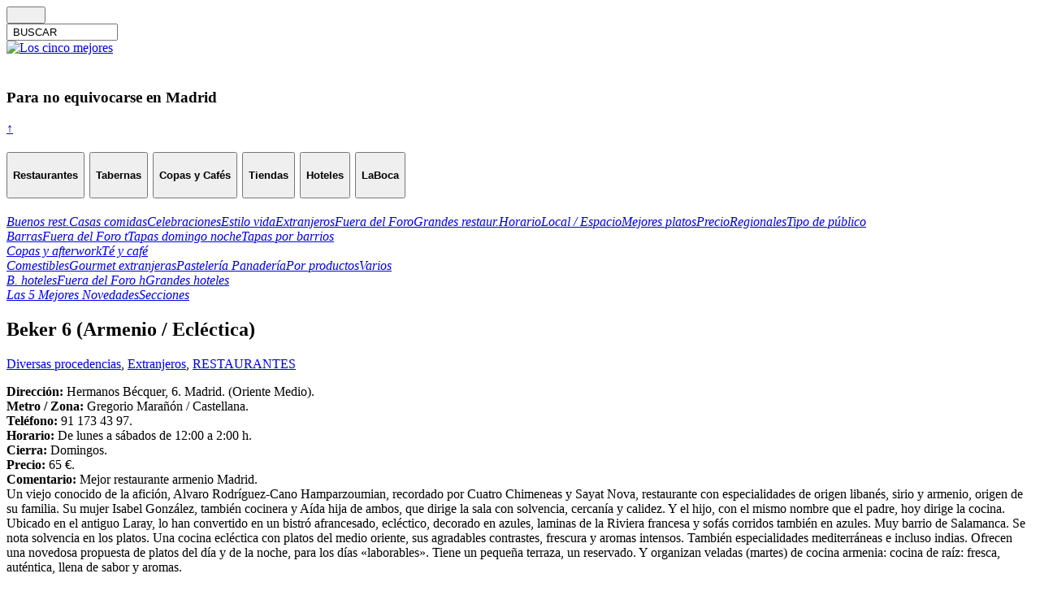

--- FILE ---
content_type: text/html; charset=UTF-8
request_url: https://www.los5mejores.com/restaurantes/extranjeros/diversasprocedencias/beker-6-2/
body_size: 10901
content:
<!DOCTYPE html PUBLIC "-//W3C//DTD XHTML 1.0 Transitional//EN" "http://www.w3.org/TR/xhtml1/DTD/xhtml1-transitional.dtd">
<html xmlns="http://www.w3.org/1999/xhtml" xml:lang="es" lang="es">
<head>

    <link href="https://fonts.googleapis.com/css2?family=Ubuntu:wght@300;400;700&display=swap" rel="stylesheet">

    <!-- <meta http-equiv="Content-Type" content="; charset="  /> -->
<title>Beker 6 (Armenio / Ecléctica) - Los 5 mejores</title>
<meta name="generator" content="WordPress 6.9" />

    <meta name="viewport" content="width=device-width, initial-scale=1.02" />
    <!--<meta name="googlebot" content="noindex"> PARA NO GOOGLE INDEX cuidado al ir a desarrollo -->
<meta name="robots" content="follow, all" />
<link rel="stylesheet" href="https://www.los5mejores.com/wp-content/themes/pixeled-Datacom92025/style.css" type="text/css" media="screen" />
<link rel="stylesheet" href="https://www.los5mejores.com/wp-content/themes/pixeled-Datacom92025/style.css" type="text/css" media="print" />
<link rel="alternate" type="application/rss+xml" title="Los 5 mejores RSS Feed" href="https://www.los5mejores.com/feed/" />
<link rel="pingback" href="https://www.los5mejores.com/xmlrpc.php" />
<script type="text/javascript">
  var _gaq = _gaq || [];
  _gaq.push(['_setAccount', 'UA-17704049-1']);
  _gaq.push(['_setDomainName', 'none']);
  _gaq.push(['_setAllowLinker', true]);
  _gaq.push(['_trackPageview']);

  (function() {
    var ga = document.createElement('script'); ga.type = 'text/javascript'; ga.async = true;
    ga.src = ('https:' == document.location.protocol ? 'https://ssl' : 'http://www') + '.google-analytics.com/ga.js';
    var s = document.getElementsByTagName('script')[0]; s.parentNode.insertBefore(ga, s);
  })();

</script>


<meta name='robots' content='index, follow, max-image-preview:large, max-snippet:-1, max-video-preview:-1' />

	<!-- This site is optimized with the Yoast SEO plugin v26.2 - https://yoast.com/wordpress/plugins/seo/ -->
	<meta name="description" content="Mejor restaurante armenio Madrid. muy atractiva cocina de medio oriente: contrastes, frescura, aromas intensos y platos mediterráneos." />
	<link rel="canonical" href="https://www.los5mejores.com/restaurantes/extranjeros/diversasprocedencias/beker-6-2/" />
	<meta property="og:locale" content="es_ES" />
	<meta property="og:type" content="article" />
	<meta property="og:title" content="Mejor restaurante armenio Madrid. Beker 6 - Los 5 Mejores." />
	<meta property="og:description" content="Mejor restaurante armenio Madrid. muy atractiva cocina de medio oriente: contrastes, frescura, aromas intensos y platos mediterráneos." />
	<meta property="og:url" content="https://www.los5mejores.com/restaurantes/extranjeros/diversasprocedencias/beker-6-2/" />
	<meta property="og:site_name" content="Los 5 mejores" />
	<meta property="article:published_time" content="2015-10-07T23:11:55+00:00" />
	<meta property="article:modified_time" content="2023-12-05T16:38:48+00:00" />
	<meta name="author" content="alfredo" />
	<script type="application/ld+json" class="yoast-schema-graph">{"@context":"https://schema.org","@graph":[{"@type":"Article","@id":"https://www.los5mejores.com/restaurantes/extranjeros/diversasprocedencias/beker-6-2/#article","isPartOf":{"@id":"https://www.los5mejores.com/restaurantes/extranjeros/diversasprocedencias/beker-6-2/"},"author":{"name":"alfredo","@id":"https://www.los5mejores.com/#/schema/person/62c88a4499429166825f5f92d06bc737"},"headline":"Beker 6 (Armenio / Ecléctica)","datePublished":"2015-10-07T23:11:55+00:00","dateModified":"2023-12-05T16:38:48+00:00","mainEntityOfPage":{"@id":"https://www.los5mejores.com/restaurantes/extranjeros/diversasprocedencias/beker-6-2/"},"wordCount":435,"commentCount":0,"publisher":{"@id":"https://www.los5mejores.com/#organization"},"articleSection":["Diversas procedencias","Extranjeros","RESTAURANTES"],"inLanguage":"es","potentialAction":[{"@type":"CommentAction","name":"Comment","target":["https://www.los5mejores.com/restaurantes/extranjeros/diversasprocedencias/beker-6-2/#respond"]}]},{"@type":"WebPage","@id":"https://www.los5mejores.com/restaurantes/extranjeros/diversasprocedencias/beker-6-2/","url":"https://www.los5mejores.com/restaurantes/extranjeros/diversasprocedencias/beker-6-2/","name":"Mejor restaurante armenio Madrid. Beker 6 - Los 5 Mejores.","isPartOf":{"@id":"https://www.los5mejores.com/#website"},"datePublished":"2015-10-07T23:11:55+00:00","dateModified":"2023-12-05T16:38:48+00:00","description":"Mejor restaurante armenio Madrid. muy atractiva cocina de medio oriente: contrastes, frescura, aromas intensos y platos mediterráneos.","inLanguage":"es","potentialAction":[{"@type":"ReadAction","target":["https://www.los5mejores.com/restaurantes/extranjeros/diversasprocedencias/beker-6-2/"]}]},{"@type":"WebSite","@id":"https://www.los5mejores.com/#website","url":"https://www.los5mejores.com/","name":"Los 5 mejores","description":"PARA NO EQUIVOCARSE. Reinventando la guía gastronómica.","publisher":{"@id":"https://www.los5mejores.com/#organization"},"potentialAction":[{"@type":"SearchAction","target":{"@type":"EntryPoint","urlTemplate":"https://www.los5mejores.com/?s={search_term_string}"},"query-input":{"@type":"PropertyValueSpecification","valueRequired":true,"valueName":"search_term_string"}}],"inLanguage":"es"},{"@type":"Organization","@id":"https://www.los5mejores.com/#organization","name":"Los 5 mejores","url":"https://www.los5mejores.com/","logo":{"@type":"ImageObject","inLanguage":"es","@id":"https://www.los5mejores.com/#/schema/logo/image/","url":"https://www.los5mejores.com/wp-content/uploads/ISOTIPO-SELLO-L5M-1.png","contentUrl":"https://www.los5mejores.com/wp-content/uploads/ISOTIPO-SELLO-L5M-1.png","width":880,"height":889,"caption":"Los 5 mejores"},"image":{"@id":"https://www.los5mejores.com/#/schema/logo/image/"}},{"@type":"Person","@id":"https://www.los5mejores.com/#/schema/person/62c88a4499429166825f5f92d06bc737","name":"alfredo","image":{"@type":"ImageObject","inLanguage":"es","@id":"https://www.los5mejores.com/#/schema/person/image/","url":"https://secure.gravatar.com/avatar/90bcb3c802552453498cdaab41a06e6169f5ad7d08bfaebbf8270fd4f237d224?s=96&d=mm&r=g","contentUrl":"https://secure.gravatar.com/avatar/90bcb3c802552453498cdaab41a06e6169f5ad7d08bfaebbf8270fd4f237d224?s=96&d=mm&r=g","caption":"alfredo"},"url":"https://www.los5mejores.com/author/alfredo/"}]}</script>
	<!-- / Yoast SEO plugin. -->


<link rel='dns-prefetch' href='//static.addtoany.com' />
<link rel='dns-prefetch' href='//www.googletagmanager.com' />
<link href='//hb.wpmucdn.com' rel='preconnect' />
<link rel="alternate" type="application/rss+xml" title="Los 5 mejores &raquo; Comentario Beker 6 (Armenio / Ecléctica) del feed" href="https://www.los5mejores.com/restaurantes/extranjeros/diversasprocedencias/beker-6-2/feed/" />
<link rel="alternate" title="oEmbed (JSON)" type="application/json+oembed" href="https://www.los5mejores.com/wp-json/oembed/1.0/embed?url=https%3A%2F%2Fwww.los5mejores.com%2Frestaurantes%2Fextranjeros%2Fdiversasprocedencias%2Fbeker-6-2%2F" />
<link rel="alternate" title="oEmbed (XML)" type="text/xml+oembed" href="https://www.los5mejores.com/wp-json/oembed/1.0/embed?url=https%3A%2F%2Fwww.los5mejores.com%2Frestaurantes%2Fextranjeros%2Fdiversasprocedencias%2Fbeker-6-2%2F&#038;format=xml" />
<style id='wp-img-auto-sizes-contain-inline-css' type='text/css'>
img:is([sizes=auto i],[sizes^="auto," i]){contain-intrinsic-size:3000px 1500px}
/*# sourceURL=wp-img-auto-sizes-contain-inline-css */
</style>
<style id='wp-emoji-styles-inline-css' type='text/css'>

	img.wp-smiley, img.emoji {
		display: inline !important;
		border: none !important;
		box-shadow: none !important;
		height: 1em !important;
		width: 1em !important;
		margin: 0 0.07em !important;
		vertical-align: -0.1em !important;
		background: none !important;
		padding: 0 !important;
	}
/*# sourceURL=wp-emoji-styles-inline-css */
</style>
<style id='wp-block-library-inline-css' type='text/css'>
:root{--wp-block-synced-color:#7a00df;--wp-block-synced-color--rgb:122,0,223;--wp-bound-block-color:var(--wp-block-synced-color);--wp-editor-canvas-background:#ddd;--wp-admin-theme-color:#007cba;--wp-admin-theme-color--rgb:0,124,186;--wp-admin-theme-color-darker-10:#006ba1;--wp-admin-theme-color-darker-10--rgb:0,107,160.5;--wp-admin-theme-color-darker-20:#005a87;--wp-admin-theme-color-darker-20--rgb:0,90,135;--wp-admin-border-width-focus:2px}@media (min-resolution:192dpi){:root{--wp-admin-border-width-focus:1.5px}}.wp-element-button{cursor:pointer}:root .has-very-light-gray-background-color{background-color:#eee}:root .has-very-dark-gray-background-color{background-color:#313131}:root .has-very-light-gray-color{color:#eee}:root .has-very-dark-gray-color{color:#313131}:root .has-vivid-green-cyan-to-vivid-cyan-blue-gradient-background{background:linear-gradient(135deg,#00d084,#0693e3)}:root .has-purple-crush-gradient-background{background:linear-gradient(135deg,#34e2e4,#4721fb 50%,#ab1dfe)}:root .has-hazy-dawn-gradient-background{background:linear-gradient(135deg,#faaca8,#dad0ec)}:root .has-subdued-olive-gradient-background{background:linear-gradient(135deg,#fafae1,#67a671)}:root .has-atomic-cream-gradient-background{background:linear-gradient(135deg,#fdd79a,#004a59)}:root .has-nightshade-gradient-background{background:linear-gradient(135deg,#330968,#31cdcf)}:root .has-midnight-gradient-background{background:linear-gradient(135deg,#020381,#2874fc)}:root{--wp--preset--font-size--normal:16px;--wp--preset--font-size--huge:42px}.has-regular-font-size{font-size:1em}.has-larger-font-size{font-size:2.625em}.has-normal-font-size{font-size:var(--wp--preset--font-size--normal)}.has-huge-font-size{font-size:var(--wp--preset--font-size--huge)}.has-text-align-center{text-align:center}.has-text-align-left{text-align:left}.has-text-align-right{text-align:right}.has-fit-text{white-space:nowrap!important}#end-resizable-editor-section{display:none}.aligncenter{clear:both}.items-justified-left{justify-content:flex-start}.items-justified-center{justify-content:center}.items-justified-right{justify-content:flex-end}.items-justified-space-between{justify-content:space-between}.screen-reader-text{border:0;clip-path:inset(50%);height:1px;margin:-1px;overflow:hidden;padding:0;position:absolute;width:1px;word-wrap:normal!important}.screen-reader-text:focus{background-color:#ddd;clip-path:none;color:#444;display:block;font-size:1em;height:auto;left:5px;line-height:normal;padding:15px 23px 14px;text-decoration:none;top:5px;width:auto;z-index:100000}html :where(.has-border-color){border-style:solid}html :where([style*=border-top-color]){border-top-style:solid}html :where([style*=border-right-color]){border-right-style:solid}html :where([style*=border-bottom-color]){border-bottom-style:solid}html :where([style*=border-left-color]){border-left-style:solid}html :where([style*=border-width]){border-style:solid}html :where([style*=border-top-width]){border-top-style:solid}html :where([style*=border-right-width]){border-right-style:solid}html :where([style*=border-bottom-width]){border-bottom-style:solid}html :where([style*=border-left-width]){border-left-style:solid}html :where(img[class*=wp-image-]){height:auto;max-width:100%}:where(figure){margin:0 0 1em}html :where(.is-position-sticky){--wp-admin--admin-bar--position-offset:var(--wp-admin--admin-bar--height,0px)}@media screen and (max-width:600px){html :where(.is-position-sticky){--wp-admin--admin-bar--position-offset:0px}}

/*# sourceURL=wp-block-library-inline-css */
</style>
<style id='classic-theme-styles-inline-css' type='text/css'>
/*! This file is auto-generated */
.wp-block-button__link{color:#fff;background-color:#32373c;border-radius:9999px;box-shadow:none;text-decoration:none;padding:calc(.667em + 2px) calc(1.333em + 2px);font-size:1.125em}.wp-block-file__button{background:#32373c;color:#fff;text-decoration:none}
/*# sourceURL=/wp-includes/css/classic-themes.min.css */
</style>
<link rel='stylesheet' id='addtoany-css' href='https://www.los5mejores.com/wp-content/plugins/add-to-any/addtoany.min.css?ver=1.16' type='text/css' media='all' />
<script type="text/javascript" id="addtoany-core-js-before">
/* <![CDATA[ */
window.a2a_config=window.a2a_config||{};a2a_config.callbacks=[];a2a_config.overlays=[];a2a_config.templates={};a2a_localize = {
	Share: "Compartir",
	Save: "Guardar",
	Subscribe: "Suscribir",
	Email: "Correo electrónico",
	Bookmark: "Marcador",
	ShowAll: "Mostrar todo",
	ShowLess: "Mostrar menos",
	FindServices: "Encontrar servicio(s)",
	FindAnyServiceToAddTo: "Encuentra al instante cualquier servicio para añadir a",
	PoweredBy: "Funciona con",
	ShareViaEmail: "Compartir por correo electrónico",
	SubscribeViaEmail: "Suscribirse a través de correo electrónico",
	BookmarkInYourBrowser: "Añadir a marcadores de tu navegador",
	BookmarkInstructions: "Presiona «Ctrl+D» o «\u2318+D» para añadir esta página a marcadores",
	AddToYourFavorites: "Añadir a tus favoritos",
	SendFromWebOrProgram: "Enviar desde cualquier dirección o programa de correo electrónico ",
	EmailProgram: "Programa de correo electrónico",
	More: "Más&#8230;",
	ThanksForSharing: "¡Gracias por compartir!",
	ThanksForFollowing: "¡Gracias por seguirnos!"
};


//# sourceURL=addtoany-core-js-before
/* ]]> */
</script>
<script type="text/javascript" defer src="https://static.addtoany.com/menu/page.js" id="addtoany-core-js"></script>
<script type="text/javascript" src="https://www.los5mejores.com/wp-includes/js/jquery/jquery.min.js?ver=3.7.1" id="jquery-core-js"></script>
<script type="text/javascript" src="https://www.los5mejores.com/wp-includes/js/jquery/jquery-migrate.min.js?ver=3.4.1" id="jquery-migrate-js"></script>
<script type="text/javascript" defer src="https://www.los5mejores.com/wp-content/plugins/add-to-any/addtoany.min.js?ver=1.1" id="addtoany-jquery-js"></script>
<link rel="https://api.w.org/" href="https://www.los5mejores.com/wp-json/" /><link rel="alternate" title="JSON" type="application/json" href="https://www.los5mejores.com/wp-json/wp/v2/posts/56264" /><link rel="EditURI" type="application/rsd+xml" title="RSD" href="https://www.los5mejores.com/xmlrpc.php?rsd" />

<link rel='shortlink' href='https://www.los5mejores.com/?p=56264' />
<meta name="generator" content="Site Kit by Google 1.164.0" /><link rel="icon" href="https://www.los5mejores.com/wp-content/uploads/favicon-150x150.ico" sizes="32x32" />
<link rel="icon" href="https://www.los5mejores.com/wp-content/uploads/favicon.ico" sizes="192x192" />
<link rel="apple-touch-icon" href="https://www.los5mejores.com/wp-content/uploads/favicon.ico" />
<meta name="msapplication-TileImage" content="https://www.los5mejores.com/wp-content/uploads/favicon.ico" />

<script type='text/javascript' src='https://ajax.googleapis.com/ajax/libs/jquery/1.3.2/jquery.min.js?ver=1.3.2'></script>


    <link type="text/css" rel="stylesheet" href="https://www.los5mejores.com/wp-content/themes/pixeled-Datacom92025/bootstrap441/css/bootstrap.css" />

<script type="text/javascript"><!--//--><![CDATA[//><!--

sfHover = function() {
	if (!document.getElementsByTagName) return false;
	var sfEls = document.getElementById("nav").getElementsByTagName("li");

	for (var i=0; i<sfEls.length; i++) {
		sfEls[i].onmouseover=function() {
			this.className+=" sfhover";
		}
		sfEls[i].onmouseout=function() {
			this.className=this.className.replace(new RegExp(" sfhover\\b"), "");
		}
	}

}
if (window.attachEvent) window.attachEvent("onload", sfHover);
//--><!]]></script>


<!--[if lt IE 8]>
<link href="https://www.los5mejores.com/wp-content/themes/pixeled-Datacom92025/ie.css" rel="stylesheet" type="text/css" />
<![endif]-->

<!--[if lt IE 7]>
<link href="https://www.los5mejores.com/wp-content/themes/pixeled-Datacom92025/ie6.css" rel="stylesheet" type="text/css" />
<script src="https://ie7-js.googlecode.com/svn/version/2.0(beta3)/IE7.js" type="text/javascript"></script>
<![endif]-->

 <!--   <link type="text/css" rel="stylesheet" href="/wp-content/themes/DatacomjQuery.mmenu-master/css/demo.css" />-->

    <link type="text/css" rel="stylesheet" href="https://www.los5mejores.com/wp-content/themes/pixeled-Datacom92025/jQuery.mmenu-master/jquery.mmenu.all.css" />


    <script type="text/javascript" src="https://code.jquery.com/jquery-2.2.0.js"></script>
    <script type="text/javascript" src="https://www.los5mejores.com/wp-content/themes/pixeled-Datacom92025/jQuery.mmenu-master/jquery.mmenu.all.min.js"></script>

    <!-- <script src="https://www.los5mejores.com/wp-content/themes/pixeled-Datacom92025/jQuery.mmenu-master/jquery.mmenu.wordpress.min.js" type="text/javascript"></script>-->

    <link rel="stylesheet" href="/wp-content/plugins/add-facebook/public/css/font-awesome.min.css"type="text/css" media="all"></link>
    <script type='text/javascript' src='https://www.los5mejores.com/wp-content/themes/pixeled-Datacom92025/bootstrap441/js/bootstrap.js'></script>
           



</head>
<script type="text/javascript">
    var gaJsHost = (("https:" == document.location.protocol) ? "https://ssl." : "http://www.");
    document.write(unescape("%3Cscript src='" + gaJsHost + "google-analytics.com/ga.js' type='text/javascript'%3E%3C/script%3E"));
</script>

<!--
<body>
<div class="icone lupa"></div> <div class='menuTXeT'><label for="toggle-1">BUSCAR</label></div>
-->
<!---    <div class="Contenedortotal"></div>--->


<!--<div id="container">
<div id="wrapper">-->

<div id="containerinicial">
    
         
    <div class="container" >
        <div class="row fondo-lateral-gris-1">
            <div class="col-12" class="text-left">
                <div class="row">
                    <div class="col-sm-6 col-md-6 col-xl-6 mb-6 rshead">
                        <a class='fa fa-envelope' href='mailto:info@los5mejores.com'></a>
                        <a class='fa fa-instagram' href='https://www.instagram.com/loscincomejorescom/' target='_blank'></a>
                        <a class='fa fa-twitter' href='https://twitter.com/los5mejorescom' target='_blank'></a>
                        <a class='fa fa-facebook' href='https://es-es.facebook.com/people/Alfredo-Franco-Jubete/100009612277042' target='_blank'></a>
                    </div>

                    <div class="col-sm-6 col-md-6 col-xl-6 mb-6 text-right">
                        <form method="get" id="searchform22" action="https://www.los5mejores.com" />
                        <div class="icone lupa"> <input type="submit" class="borto" value="        " /></div>
                        <input name="s" type="text" class="" id="searchbox2" onfocus="this.value=''" value=" BUSCAR " size="15"/>

                        </form>
                    </div>
                </div>
            </div>
        </div>


        <div class="row">

                    <div class="col-sm-6 col-md-4 col-xl-4 mb-4">
                        <a href="/">   <img src="https://www.los5mejores.com/wp-content/themes/pixeled-Datacom92025/imagenes/LOGOL5MHORIZ.svg" alt="Los cinco mejores" name="Los5mejores"  width="100%" border="0" id="Los5mejores"  class="center logoprincipal"/></a>
                    </div>
                    <div class="col-md-8 col-xl-8 mb-8 col-sm-6">
                         <h3 class="noequivoacarse hidden-sm-down"><br>Para no equivocarse en Madrid</h3>
                    </div>
        </div>
    </div>

    <!-- </div>-->
    <div class="BotonInicio">
    <a href="#" onclick="document.body.scrollTop=0;document.documentElement.scrollTop=0;event.preventDefault()"> ↑ </a>
    </div>

                              <div id="menu cabecera">
                                      </div>

             <!--   <br><br>new 2 2018-->
                <div class="row">

    <div class="col-lg-12 col-sm-12">

                <div class="accordion container" id="accordionExample">
            <div class="card">
                <div  id="headingOne"> <!--class="card-header"-->
                    <h2 class="mb-0 text-center">

                        <button class="btn btn-link" type="" data-toggle="collapse" data-target="#collapseOne" aria-expanded="true" aria-controls="collapseOne">
                                                                <h4 class="activo btn btn-outline-light">Restaurantes</h4>
                                                        </button>
                        <button class="btn btn-link" type="" data-toggle="collapse" data-target="#collapseTwo" aria-expanded="true" aria-controls="collapseTwo">

                                                                <h4 class="activo btn btn-outline-light">Tabernas</h4>

                                
                        </button>
                        <button class="btn btn-link" type="" data-toggle="collapse" data-target="#collapseTres" aria-expanded="true" aria-controls="collapseTres">

                                                            <h4 class="activo btn btn-outline-light">Copas y Cafés</h4>

                            
                        </button>
                        <!--type="button" -->
                        <button class="btn btn-link" type="" data-toggle="collapse" data-target="#collapseCuatro" aria-expanded="true" aria-controls="collapseCuatro">

                                                            <h4 class="activo btn btn-outline-light">Tiendas</h4>

                            
                        </button>
                        <button class="btn btn-link" type="button" data-toggle="collapse" data-target="#collapseCinco" aria-expanded="true" aria-controls="collapseCinco">

                                                            <h4 class="activo btn btn-outline-light">Hoteles</h4>

                            
                        </button>
                        <!-- hide if small --->
                        <button class="btn btn-link " type="button" data-toggle="collapse" data-target="#collapseSeis" aria-expanded="true" aria-controls="collapseSeis">

                                                            <h4 class="activo btn btn-outline-light">LaBoca</h4>

                            
                        </button>
                    </h2>
                </div>

                <div id="collapseOne" class="collapse " aria-labelledby="headingOne" data-parent="#accordionExample">
                    <div class="card-body">
                        <div class="btn-group-horizontal">
                                                                        <a href="https://www.los5mejores.com/restaurantes/buenosrestaurantes/#collapseOne" rel="bookmark"  class="btn btn-outline-dark"><i class="ss-icon" aria-hidden="true">Buenos rest.</i></a><a href="https://www.los5mejores.com/restaurantes/casasdecomidas/#collapseOne" rel="bookmark"  class="btn btn-outline-dark"><i class="ss-icon" aria-hidden="true">Casas comidas</i></a><a href="https://www.los5mejores.com/restaurantes/celebraciones/#collapseOne" rel="bookmark"  class="btn btn-outline-dark"><i class="ss-icon" aria-hidden="true">Celebraciones</i></a><a href="https://www.los5mejores.com/restaurantes/estilodevida/#collapseOne" rel="bookmark"  class="btn btn-outline-dark"><i class="ss-icon" aria-hidden="true">Estilo vida</i></a><a href="https://www.los5mejores.com/restaurantes/extranjeros/#collapseOne" rel="bookmark"  class="btn btn-outline-dark"><i class="ss-icon" aria-hidden="true">Extranjeros</i></a><a href="https://www.los5mejores.com/restaurantes/fueradelfororest/#collapseOne" rel="bookmark"  class="btn btn-outline-dark"><i class="ss-icon" aria-hidden="true">Fuera del Foro</i></a><a href="https://www.los5mejores.com/restaurantes/grandesrestaurantes/#collapseOne" rel="bookmark"  class="btn btn-outline-dark"><i class="ss-icon" aria-hidden="true">Grandes restaur.</i></a><a href="https://www.los5mejores.com/restaurantes/horario/#collapseOne" rel="bookmark"  class="btn btn-outline-dark"><i class="ss-icon" aria-hidden="true">Horario</i></a><a href="https://www.los5mejores.com/restaurantes/localespacio/#collapseOne" rel="bookmark"  class="btn btn-outline-dark"><i class="ss-icon" aria-hidden="true">Local / Espacio</i></a><a href="https://www.los5mejores.com/restaurantes/losmejoresplatos/#collapseOne" rel="bookmark"  class="btn btn-outline-dark"><i class="ss-icon" aria-hidden="true">Mejores platos</i></a><a href="https://www.los5mejores.com/restaurantes/precio-r/#collapseOne" rel="bookmark"  class="btn btn-outline-dark"><i class="ss-icon" aria-hidden="true">Precio</i></a><a href="https://www.los5mejores.com/restaurantes/regionalesr/#collapseOne" rel="bookmark"  class="btn btn-outline-dark"><i class="ss-icon" aria-hidden="true">Regionales</i></a><a href="https://www.los5mejores.com/restaurantes/tipodepublico/#collapseOne" rel="bookmark"  class="btn btn-outline-dark"><i class="ss-icon" aria-hidden="true">Tipo de público</i></a>                    </div>
                    </div>
                </div>
            </div>

                <div id="collapseTwo" class="collapse " aria-labelledby="headingTwo" data-parent="#accordionExample">
                    <div class="card-body">
                        <div class="btn-group-horizontal2">
                                                                        <a href="https://www.los5mejores.com/tabernas/barrastabernas/#collapseTwo" rel="bookmark"  class="btn btn-outline-dark"><i class="ss-icon" aria-hidden="true">Barras</i></a><a href="https://www.los5mejores.com/tabernas/tabernasfueradelforo/#collapseTwo" rel="bookmark"  class="btn btn-outline-dark"><i class="ss-icon" aria-hidden="true">Fuera del Foro t</i></a><a href="https://www.los5mejores.com/tabernas/tapasdomingonoche/#collapseTwo" rel="bookmark"  class="btn btn-outline-dark"><i class="ss-icon" aria-hidden="true">Tapas domingo noche</i></a><a href="https://www.los5mejores.com/tabernas/tapasporbarriosyzonas/#collapseTwo" rel="bookmark"  class="btn btn-outline-dark"><i class="ss-icon" aria-hidden="true">Tapas por barrios</i></a>                    </div>
                    </div>
                </div>

            <div id="collapseTres" class="collapse " aria-labelledby="headingTres" data-parent="#accordionExample">
                <div class="card-body">
                    <div class="btn-group-horizontal2">
                                                            <a href="https://www.los5mejores.com/copas/copasyafterwork/#collapseTres" rel="bookmark"  class="btn btn-outline-dark"><i class="ss-icon" aria-hidden="true">Copas y afterwork</i></a><a href="https://www.los5mejores.com/copas/techocolateycafe/#collapseTres" rel="bookmark"  class="btn btn-outline-dark"><i class="ss-icon" aria-hidden="true">Té y café</i></a>                </div>
                </div>
            </div>
            <div id="collapseCuatro" class="collapse " aria-labelledby="headingCuatro" data-parent="#accordionExample">
                <div class="card-body">
                    <div class="btn-group-horizontal">
                                                            <a href="https://www.los5mejores.com/tiendas/comestibles/#collapseCuatro" rel="bookmark"  class="btn btn-outline-dark"><i class="ss-icon" aria-hidden="true">Comestibles</i></a><a href="https://www.los5mejores.com/tiendas/gourmetextranjeras/#collapseCuatro" rel="bookmark"  class="btn btn-outline-dark"><i class="ss-icon" aria-hidden="true">Gourmet extranjeras</i></a><a href="https://www.los5mejores.com/tiendas/pasteleriaypanaderia/#collapseCuatro" rel="bookmark"  class="btn btn-outline-dark"><i class="ss-icon" aria-hidden="true">Pastelería Panadería</i></a><a href="https://www.los5mejores.com/tiendas/porproductos/#collapseCuatro" rel="bookmark"  class="btn btn-outline-dark"><i class="ss-icon" aria-hidden="true">Por productos</i></a><a href="https://www.los5mejores.com/tiendas/variosgastronomicos/#collapseCuatro" rel="bookmark"  class="btn btn-outline-dark"><i class="ss-icon" aria-hidden="true">Varios</i></a>                </div>
                </div>
            </div>
            <div id="collapseCinco" class="collapse " aria-labelledby="headingCinco" data-parent="#accordionExample">
                <div class="card-body">
                    <div class="btn-group-horizontal">
                                                            <a href="https://www.los5mejores.com/hoteles/bhoteles/#collapseCinco" rel="bookmark"  class="btn btn-outline-dark"><i class="ss-icon" aria-hidden="true">B. hoteles</i></a><a href="https://www.los5mejores.com/hoteles/fueradelforoh/#collapseCinco" rel="bookmark"  class="btn btn-outline-dark"><i class="ss-icon" aria-hidden="true">Fuera del Foro h</i></a><a href="https://www.los5mejores.com/hoteles/ghoteles/#collapseCinco" rel="bookmark"  class="btn btn-outline-dark"><i class="ss-icon" aria-hidden="true">Grandes hoteles</i></a>                </div>
                </div>
            </div>
            <div id="collapseSeis" class="collapse " aria-labelledby="headingSeis" data-parent="#accordionExample">
                <div class="card-body">
                    <div class="btn-group-horizontal2">
                                                            <a href="https://www.los5mejores.com/labocamagazine/lascincomejoresnovedades/#collapseSeis" rel="bookmark"  class="btn btn-outline-dark"><i class="ss-icon" aria-hidden="true">Las 5 Mejores Novedades</i></a><a href="https://www.los5mejores.com/labocamagazine/seccionesmagazine-la-boca/#collapseSeis" rel="bookmark"  class="btn btn-outline-dark"><i class="ss-icon" aria-hidden="true">Secciones</i></a>                </div>
                </div>
            </div>

            <!--/*manue 2 */-->
            </div>
        </div>
    </div>
</div>


    <!-- meter en div y jugar con altura -->



 </div>

             <!--new 2 2018-->
                 </html>

    
    
    
    


<!-- me llevo el codigo del menu a cada categoria -->
</div> <!-- Closes catnav -->




<div class="cleared"></div>


<div id="">

    <div class="container">
    <div  class="row">

        <span id="principio"></span>
          <div class="topPostNO">
            <h2 class="topTitle">
            Beker 6 (Armenio / Ecléctica)
            </h2>
                        
            <p class="topMeta"><a href="https://www.los5mejores.com/restaurantes/extranjeros/diversasprocedencias/" rel="category tag">Diversas procedencias</a>, <a href="https://www.los5mejores.com/restaurantes/extranjeros/" rel="category tag">Extranjeros</a>, <a href="https://www.los5mejores.com/restaurantes/" rel="category tag">RESTAURANTES</a></p>
                          <div class="row"><div class="col-sm-12 col-md-12 col-xl-12 col-lg-12 mb-12">                  <div class="topContent"><p><strong>Dirección: </strong>Hermanos Bécquer, 6. Madrid. (Oriente Medio).<br />
<strong>Metro / Zona:</strong> Gregorio Marañón / Castellana.<br />
<strong>Teléfono:</strong> 91 173 43 97.<br />
<strong>Horario:</strong> De lunes a sábados de 12:00 a 2:00 h.<br />
<strong>Cierra:</strong> Domingos.<br />
<strong>Precio:</strong> 65 €.<br />
<strong>Comentario:</strong> Mejor restaurante armenio Madrid.<br />
Un viejo conocido de la afición, Alvaro Rodríguez-Cano Hamparzoumian, recordado por Cuatro Chimeneas y Sayat Nova, restaurante con especialidades de origen libanés, sirio y armenio, origen de su familia. Su mujer Isabel González, también cocinera y Aída hija de ambos, que dirige la sala con solvencia, cercanía y calidez. Y el hijo, con el mismo nombre que el padre, hoy dirige la cocina. Ubicado en el antiguo Laray, lo han convertido en un bistró afrancesado, ecléctico, decorado en azules, laminas de la Riviera francesa y sofás corridos también en azules. Muy barrio de Salamanca. Se nota solvencia en los platos. Una cocina ecléctica con platos del medio oriente, sus agradables contrastes, frescura y aromas intensos. También especialidades mediterráneas e incluso indias. Ofrecen una novedosa propuesta de platos del día y de la noche, para los días «laborables». Tiene un pequeña terraza, un reservado. Y organizan veladas (martes) de cocina armenia: cocina de raíz: fresca, auténtica, llena de sabor y aromas.</p>
<p><strong>Especialidades: </strong>Buenas croquetas de masa fluida de jamón y trufa. Agradables rollitos de verduras con langostinos y salsa de soja. <em>Station egg</em>, yema de huevo con tomate confitado y cebolleta. Salmón marinado con salsa de eneldo y patatas a la crema; buen producto bien tratado. <em>Escargots (caracoles) bourguignonne,</em> en su código, bien cocinados. Y si le gusta el batracio, que como los caracoles no gusta a todo el mundo, también tienen buenas ancas de rana provenzal. Curry rojo de pescado blanco (merluza) y almejas con arroz jazmín; rico, gran punto del curry. Estupendo el <em>kefta</em> (brocheta de carne picada de cordero) con verduras asadas y <em>shish kebab</em>, brocheta de cordero. Un plato poco presente en las cartas, riñoncitos de cordero a la parrilla con<em> pilaf</em>. Codorniz en camisa de barro (un método antiguo de cocción muy atractivo y espectacular al romper el molde de barro que ha envuelto a la pieza) que resultó pasado de punto. Uno de los mejores rosbif de Madrid. En temporada suelen tener zorzales guisados. Buena hamburguesa bañada en cerveza negra, aros de cebolla y patatas fritas. De postre, <em>mousse</em> de chocolate negro.<br />
Mejor restaurante armenio Madrid.<br />
<strong>Tarjetas:</strong> Si <strong> Aparcacoches:</strong> No <strong>Aparcamiento:</strong> Cercano <strong> Fumadores:</strong> Si (terraza) <strong>Minusválido: </strong>No<br />
<strong>Web:</strong> <a href="http://www.beker6.com" target="_blank" rel="noopener noreferrer">www.beker6.com</a><br />
<strong>E-Mail:</strong> <a href="mailto:info@beker6.com" target="_blank" rel="noopener noreferrer">info@beker6.com</a></p>
<div class="addtoany_share_save_container addtoany_content addtoany_content_bottom"><div class="addtoany_header">Compartir:</div><div class="a2a_kit a2a_kit_size_32 addtoany_list" data-a2a-url="https://www.los5mejores.com/restaurantes/extranjeros/diversasprocedencias/beker-6-2/" data-a2a-title="Beker 6 (Armenio / Ecléctica)"><a class="a2a_button_facebook" href="https://www.addtoany.com/add_to/facebook?linkurl=https%3A%2F%2Fwww.los5mejores.com%2Frestaurantes%2Fextranjeros%2Fdiversasprocedencias%2Fbeker-6-2%2F&amp;linkname=Beker%206%20%28Armenio%20%2F%20Ecl%C3%A9ctica%29" title="Facebook" rel="nofollow noopener" target="_blank"></a><a class="a2a_button_twitter" href="https://www.addtoany.com/add_to/twitter?linkurl=https%3A%2F%2Fwww.los5mejores.com%2Frestaurantes%2Fextranjeros%2Fdiversasprocedencias%2Fbeker-6-2%2F&amp;linkname=Beker%206%20%28Armenio%20%2F%20Ecl%C3%A9ctica%29" title="Twitter" rel="nofollow noopener" target="_blank"></a><a class="a2a_dd addtoany_share_save addtoany_share" href="https://www.addtoany.com/share"></a></div></div></div>
                  </div></div>           <!-- aqui ordenar por padre -->


            
        </div> <!-- Closes topPost -->



</div> <!-- Closes contentwrapper-->

    </div>
</div>
    <!-- </div>

    <div class="cleared"></div>

        -->


<!--</div>--><!-- Closes Main -->


<div id="footer">


    
<a href="/index.php">Portada</a>

<div class="row">
    <div class="col-sm-6 col-md-4 col-xl-2 mb-3">


    
        <ul class="pie">

                            <h6 class="text-white left">Restaurantes</h6>
                  	<li class="cat-item cat-item-233"><a href="https://www.los5mejores.com/restaurantes/grandesrestaurantes/">Grandes restaur.</a>
</li>
	<li class="cat-item cat-item-245"><a href="https://www.los5mejores.com/restaurantes/buenosrestaurantes/">Buenos rest.</a>
</li>
	<li class="cat-item cat-item-264"><a href="https://www.los5mejores.com/restaurantes/casasdecomidas/">Casas comidas</a>
</li>
	<li class="cat-item cat-item-270"><a href="https://www.los5mejores.com/restaurantes/losmejoresplatos/">Mejores platos</a>
</li>
	<li class="cat-item cat-item-199"><a href="https://www.los5mejores.com/restaurantes/precio-r/">Precio</a>
</li>
	<li class="cat-item cat-item-295"><a href="https://www.los5mejores.com/restaurantes/regionalesr/">Regionales</a>
</li>
	<li class="cat-item cat-item-140"><a href="https://www.los5mejores.com/restaurantes/estilodevida/">Estilo vida</a>
</li>
	<li class="cat-item cat-item-160"><a href="https://www.los5mejores.com/restaurantes/tipodepublico/">Tipo de público</a>
</li>
	<li class="cat-item cat-item-170"><a href="https://www.los5mejores.com/restaurantes/celebraciones/">Celebraciones</a>
</li>
	<li class="cat-item cat-item-225"><a href="https://www.los5mejores.com/restaurantes/localespacio/">Local / Espacio</a>
</li>
	<li class="cat-item cat-item-311"><a href="https://www.los5mejores.com/restaurantes/extranjeros/">Extranjeros</a>
</li>
	<li class="cat-item cat-item-219"><a href="https://www.los5mejores.com/restaurantes/horario/">Horario</a>
</li>
	<li class="cat-item cat-item-344"><a href="https://www.los5mejores.com/restaurantes/fueradelfororest/">Fuera del Foro</a>
</li>
    </ul>


<!-- meter en div y jugar con altura
 <div class="col-sm-6 col-md-6 col-xl-3 mb-3">
 -->



    </div>
    <div class="col-sm-6 col-md-4 col-xl-2 mb-3">
        <div id="">


            <ul class="pie">
                                    <h6 class="text-white">Tabernas</h6>
                                	<li class="cat-item cat-item-84"><a href="https://www.los5mejores.com/tabernas/tabernasfueradelforo/">Fuera del Foro t</a>
</li>
	<li class="cat-item cat-item-25"><a href="https://www.los5mejores.com/tabernas/barrastabernas/">Barras</a>
</li>
	<li class="cat-item cat-item-35"><a href="https://www.los5mejores.com/tabernas/tapasporbarriosyzonas/">Tapas por barrios</a>
</li>
	<li class="cat-item cat-item-57"><a href="https://www.los5mejores.com/tabernas/tapasdomingonoche/">Tapas domingo noche</a>
</li>
            </ul>
            <h6>&nbsp;</h6>
        </div>
            <div id="navtabP000">
                <ul class="pie">

                      <h6 class="text-white">Copas y cafés</h6>
                  	<li class="cat-item cat-item-68"><a href="https://www.los5mejores.com/copas/copasyafterwork/">Copas y afterwork</a>
</li>
	<li class="cat-item cat-item-63"><a href="https://www.los5mejores.com/copas/techocolateycafe/">Té y café</a>
</li>

        </ul>
        <h6>&nbsp;</h6>
        </div>

        <!-- <ul id="navtab2">-->


    </div>
    <div class="col-sm-6 col-md-4 col-xl-2 mb-3">
        <div id="">
            <ul class="pie">
                                    <h6  class="text-white">Tiendas</h6>
                                	<li class="cat-item cat-item-99"><a href="https://www.los5mejores.com/tiendas/comestibles/">Comestibles</a>
</li>
	<li class="cat-item cat-item-130"><a href="https://www.los5mejores.com/tiendas/gourmetextranjeras/">Gourmet extranjeras</a>
</li>
	<li class="cat-item cat-item-137"><a href="https://www.los5mejores.com/tiendas/variosgastronomicos/">Varios</a>
</li>
	<li class="cat-item cat-item-109"><a href="https://www.los5mejores.com/tiendas/porproductos/">Por productos</a>
</li>
	<li class="cat-item cat-item-118"><a href="https://www.los5mejores.com/tiendas/pasteleriaypanaderia/">Pastelería Panadería</a>
</li>

            </ul>
            <ul class="pie">
                                    <h6 class="text-white">hoteles</h6>
                                	<li class="cat-item cat-item-8"><a href="https://www.los5mejores.com/hoteles/ghoteles/">Grandes hoteles</a>
</li>
	<li class="cat-item cat-item-9"><a href="https://www.los5mejores.com/hoteles/bhoteles/">B. hoteles</a>
</li>
	<li class="cat-item cat-item-10"><a href="https://www.los5mejores.com/hoteles/fueradelforoh/">Fuera del Foro h</a>
</li>

            </ul>
        </div>

        </div>
    <div class="col-sm-6 col-md-4 col-xl-2 mb-3">

            <ul class="pie">
                                    <h6 class="text-white">LA BOCA</h6>
                                	<li class="cat-item cat-item-380"><a href="https://www.los5mejores.com/labocamagazine/seccionesmagazine-la-boca/sin-comerlo-ni-beberlo/">SIN COMERLO NI BEBERLO</a>
</li>
	<li class="cat-item cat-item-388"><a href="https://www.los5mejores.com/labocamagazine/seccionesmagazine-la-boca/restaurante_del_mes/">RESTAURANTES PORTADA</a>
</li>
	<li class="cat-item cat-item-389"><a href="https://www.los5mejores.com/labocamagazine/seccionesmagazine-la-boca/taberna_del_mes/">TABERNAS PORTADA</a>
</li>
	<li class="cat-item cat-item-519"><a href="https://www.los5mejores.com/labocamagazine/seccionesmagazine-la-boca/menu_del_dia/">MENU DEL DIA</a>
</li>
	<li class="cat-item cat-item-517"><a href="https://www.los5mejores.com/labocamagazine/seccionesmagazine-la-boca/la_gran_evasion/">LA GRAN EVASIÓN</a>
</li>
	<li class="cat-item cat-item-516"><a href="https://www.los5mejores.com/labocamagazine/seccionesmagazine-la-boca/puerta_del_sol/">PUERTA DEL SOL</a>
</li>
	<li class="cat-item cat-item-502"><a href="https://www.los5mejores.com/labocamagazine/seccionesmagazine-la-boca/mi-vida-en-recetas/">MI VIDA EN RECETAS</a>
</li>
	<li class="cat-item cat-item-498"><a href="https://www.los5mejores.com/labocamagazine/seccionesmagazine-la-boca/tapasdeletras/">TAPAS DE LETRAS</a>
</li>
	<li class="cat-item cat-item-448"><a href="https://www.los5mejores.com/labocamagazine/seccionesmagazine-la-boca/copadelmes/">TIENDAS PORTADA</a>
</li>

            </ul>
    </div>
    <div class="col-sm-6 col-md-4 col-xl-3 mb-3">
        <ul class="pie">
            <h6 class="text-white">Descubre Los5Mejores</h6>

            <li> <a href="/category/explicacion-de-la-guia/reinventando/">Reinventando la Guía Gastronómica</a></li>
            <hr class="hrpuntos">
            <li> <a href="/category/explicacion-de-la-guia/por-que-nace/">Por qué nace Los 5 Mejores</a></li>
            <hr class="hrpuntos">
            <li>  <a href="/category/explicacion-de-la-guia/aprende-a-navegar/" class="nobor">Cómo navegar por la Guía</a></li>
            <hr class="hrpuntos">
        </ul>

        




            <ul class="pie">
        <li>
            <h6 class="text-white">Lo mas visto</h6>
                        <h6> <a href="">OCU 40 Aceites de oliva virgen a examen. 9 cometen fraude.</a></h6>        </li>


            
        </ul>





            <ul class="pie">
        <li>
            <h6 class="text-white">Lo mas visto</h6>
                        <h6> <a href="">Cómo aliviar la quemazón del picante.</a></h6>        </li>


            
        </ul>





            <ul class="pie">
        <li>
            <h6 class="text-white">Lo mas visto</h6>
                        <h6> <a href="">¿La morralla es lo peor del mar?</a></h6>        </li>


            
        </ul>
    </div>

</div>

<!--</div>-->
    <div class="row">
        <!---<div class="col-xl-2 offset-5 col-md-6 wf-col-md-offset-1"> -->
        <div class="col-lg-5 col-sm-4"></div>
        <div class="col-lg-2 col-sm-4">

        <img src="https://www.los5mejores.com/wp-content/themes/pixeled-Datacom92025/imagenes/LOGOL5MFOSCURO.svg" alt="Los cinco mejores" name="Los5mejores"   border="0" id="Los5mejores"  class="align-center imagenexenta"/>
        </div>
        <div class="col-lg-5 col-sm-4"></div>
    </div>
    <div id="pieses">

        <a href="https://www.los5mejores.com/advertencia-legal-de-la-web-wwwlos5mejorescom/"> Aviso Legal</a> - <a href="https://www.los5mejores.com/aviso-legal-politica-de-privacidad/"> Pol&iacute;tica de privacidad </a> - <a href="mailto:info@los5mejores.com">Escr&iacute;benos</a>
        <p>
            <a class='fa fa-envelope' href='mailto:info@los5mejores.com'></a>
            <a class='fa fa-instagram' href='https://www.instagram.com/loscincomejorescom/' target='_blank'></a>
            <a class='fa fa-twitter' href='https://twitter.com/los5mejorescom' target='_blank'></a>
            <a class='fa fa-facebook' href='https://es-es.facebook.com/people/Alfredo-Franco-Jubete/100009612277042' target='_blank'></a>
        </p>
    </div>
</div><!-- Closes footer -->
    <div class="finpie">  
        <p class="finpies">LA BOCA MARKETING & COMUNICACIÓN, S.L. | EDITOR: <b>Alfredo Franco Jubete</b></p>
        <p class="finpies">DISEÑO: Ángel Luis Sánchez &bull; <a href="mailto:angeluisanchez1@gmail.com">angeluisanchez1@gmail.com</a> / Desarrollo: <a href="https://datacom.st" target="_blank">Datacom Soluciones Internet</a>
            <br><br> <a href="#containerinicial">INICIO &uarr;</a></p>
    </div>




<!--</div> Closes wrapper -->
</body>
</html>
